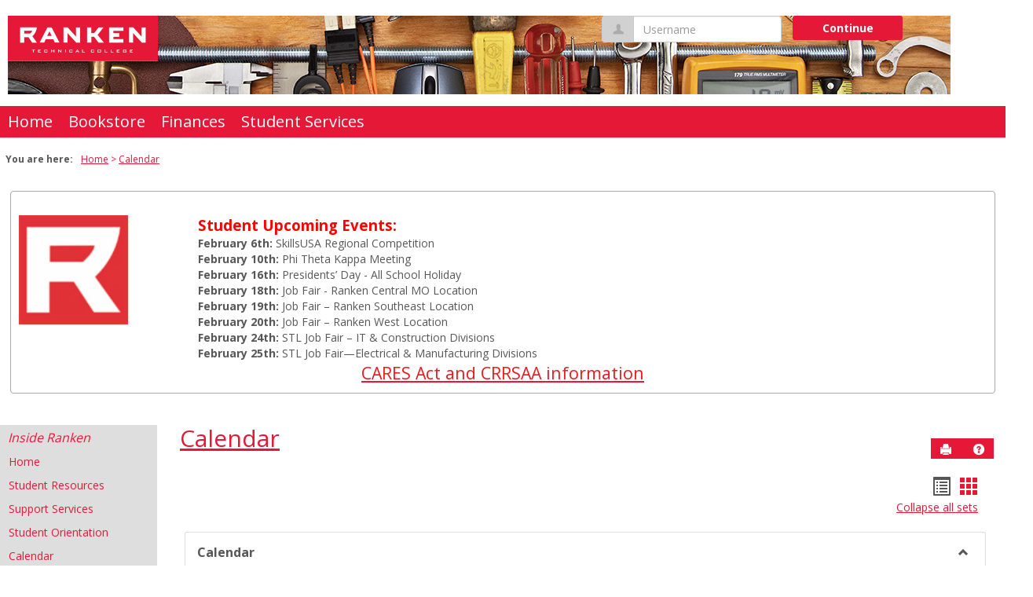

--- FILE ---
content_type: text/html; charset=utf-8
request_url: https://insideranken.org/ICS/Calendar.jnz?pvt_10e265ba-3c89-4499-888a-c30b81438368=Card
body_size: 14090
content:


<!DOCTYPE html>
<html lang="en">

<head><meta http-equiv="X-UA-Compatible" content="IE=EDGE" /><meta http-equiv="Content-Type" content="text/html; charset=UTF-8" /><meta name="viewport" content="width=device-width, initial-scale=1.0, maximum-scale=5.0" /><title>
	Calendar - Main View | Calendar | Inside Ranken
</title><base href="https://insideranken.org/ICS/">
<script type="text/javascript">
    window.jenzabar = {};
    jenzabar.userSettings = {
        culture:    'en-US',
        language:   'en',
        dateFormat: 'm/d/yy'
    };
    window.userSettings = jenzabar.userSettings;

    jenzabar.jicsVersion = {
        text: {
	        version: '?v=' + '2023.2 Patch_5'
        }
    }
    jenzabar.siteSettings = {
        textEditorSettings: {
            customAudioMinutesLimit: 5,
            customVideoMinutesLimit: 5
        },
        text: {
            more: 'More'
        }
    };
</script>

<!-- BEGIN Html Head Elements -->
<script type="text/javascript" src="//cdnjs.cloudflare.com/ajax/libs/jquery/3.6.4/jquery.min.js"></script>
<script type="text/javascript" src="//cdnjs.cloudflare.com/ajax/libs/handlebars.js/4.7.7/handlebars.min.js"></script>
<script src="//stackpath.bootstrapcdn.com/bootstrap/3.4.1/js/bootstrap.min.js" integrity="sha384-aJ21OjlMXNL5UyIl/XNwTMqvzeRMZH2w8c5cRVpzpU8Y5bApTppSuUkhZXN0VxHd" crossorigin="anonymous"></script>
<script type="text/javascript" src="//cdnjs.cloudflare.com/ajax/libs/jqueryui/1.13.2/jquery-ui.min.js"></script>
<script type="text/javascript" src="//cdnjs.cloudflare.com/ajax/libs/Chart.js/2.7.2/Chart.bundle.min.js"></script>
  <script type="text/javascript" src="//cdn.jsdelivr.net/npm/chartjs-plugin-datalabels@0.3.0"></script>
<link rel="stylesheet" type="text/css" href="/ICS/UI/Common/Styles/jQuery/jquery-ui.custom.css" />
<link href="//fonts.googleapis.com/css?family=Open+Sans:400,600,700" rel="stylesheet" type="text/css">
<link href="//netdna.bootstrapcdn.com/font-awesome/4.1.0/css/font-awesome.min.css" rel="stylesheet" type="text/css">
<link rel="stylesheet" href="//stackpath.bootstrapcdn.com/bootstrap/3.4.1/css/bootstrap.min.css" integrity="sha384-HSMxcRTRxnN+Bdg0JdbxYKrThecOKuH5zCYotlSAcp1+c8xmyTe9GYg1l9a69psu" crossorigin="anonymous">
<script type="text/javascript" src="portlets/cus/ics/BCProxyLogin/Scripts/ProxyLogin.js"></script>
			<link type="text/css" rel="stylesheet" href="portlets/cus/ics/BCProxyLogin/Styles/ProxyLoginStyles.css" />
<script type="text/javascript" src="/ICS/UI/Common/Scripts/tinymce/plugins/moxiemanager/js/moxman.loader.min.js?v=2023.2 Patch_5"></script>
<script type="text/javascript" src="//cdnjs.cloudflare.com/ajax/libs/packery/2.1.2/packery.pkgd.min.js?v=2023.2 Patch_5"></script>
<script type="text/javascript" src="/ICS/UI/Common/Scripts/Plugins/packery.jics.js?v=2023.2 Patch_5"></script>
<script type="text/javascript" src="/ICS/UI/Common/Scripts/Plugins/imagesloaded.jics.js?v=2023.2 Patch_5"></script>
<script type="text/javascript" src="/ICS/UI/Common/Scripts/CardLayout.js?v=2023.2 Patch_5"></script>
<!-- END Html Head Elements -->

<link href="/ICS/UI/Common/Styles/css/site-bundle.css?v=rr2wyykcWrJjEtjMwW9G5Y6ODju4hRSFkNWtrohO5Ag1" rel="stylesheet"/>


<link href="/ICS/Portlets/ICS/HandoutPortlet/Handouts.css" type="text/css" rel="stylesheet" />

<link rel="stylesheet" type="text/css" media="print" href="/ICS/UI/Common/Styles/print.css" />

<script src="/ICS/UI/Common/Scripts/site-bundle.js?v=pIP_zynZ4CkiB5-ayGDE2Xek3gUfLpXefud64rJ3x_Q1"></script>


<!-- BEGIN Html Head Elements After JICS JS Framework -->
<script type="text/javascript" src="/ICS/UI/Common/Scripts/LayoutManager.js?v=2023.2 Patch_5"></script>
<link rel="stylesheet" type="text/css" href="//cdnjs.cloudflare.com/ajax/libs/jquery-footable/3.1.6/footable.bootstrap.min.css?v=2023.2 Patch_5">
<script type="text/javascript" src="//cdnjs.cloudflare.com/ajax/libs/jquery-footable/3.1.6/footable.min.js?v=2023.2 Patch_5"></script>
<script type="text/javascript" src="/ICS/UI/Common/Scripts/FootableAccessibilityExtensions.js?v=2023.2 Patch_5"></script>
<!-- END Html Head Elements After JICS JS Framework -->


<!--[if IE]>
<style type="text/css" media="all">@import url( UI/Common/Styles/IEOnly.css );</style>
<script type="text/javascript" language="JavaScript" src="UI/Common/Scripts/IEOnly.js"></SCRIPT>
<![endif]-->
<script type="text/javascript">
    window.Portal =
    {
        url: 'https://insideranken.org/ICS/',
        uid: null,
    };
</script>


<script type="text/javascript">
    jQuery(function () {
        jenzabar.framework.timeoutWarning.create(true);
    });
</script><link rel="stylesheet" type="text/css" href="/ICS/UI/Themes/Atlantica/style.css?v=1&u=01%2f28%2f2026+12%3a40%3a23" />
<script type="text/javascript" src="/ICS/UI/Themes/Atlantica/js/javascript.js?v=1"></script>

<style id="customCssImport_custom" type="text/css" media="all">
	@import url( /ICS/StaticPages/GetFile.aspx?target=be7884da-8f42-4016-b362-9c70b7f95a83);
</style>
<link rel="Shortcut Icon" href="favicon.ico" type="image/x-icon">
<style id="customHead_custom" type="text/css" media="all">
	@import url( /ICS/ClientConfig/HtmlContent/custom-bundle.css?v=);
</style>
</head>
<body onload="doLoad();" >
	<div id="siteWrapper" class="custom-grid">
		<form name="MAINFORM" method="post" action="/ICS/Calendar.jnz?pvt_10e265ba-3c89-4499-888a-c30b81438368=Card" id="MAINFORM" enctype="multipart/form-data" autocomplete="off">
<div class="aspNetHidden">
<input type="hidden" name="_scriptManager_HiddenField" id="_scriptManager_HiddenField" value="" />
<input type="hidden" name="__EVENTTARGET" id="__EVENTTARGET" value="" />
<input type="hidden" name="__EVENTARGUMENT" id="__EVENTARGUMENT" value="" />
<input type="hidden" name="__VIEWSTATE" id="__VIEWSTATE" value="zpFVaDgljTOdFpvwB0ej003d9s6h5tVdq6XD2X78D019eJpt/zvncFt/0gXa9R5xBmShMjH3llVsUp0bGJZr7xoT17ZC5bsKj0xc/GLlgwNEptlxIpWVkbzuxk2lMdZFt+RgJzR9aVXC/TVENvZlflEiWPs/vI3a2yypcFjHa/QbxZpblIwicpLVFP1GbQdc9MLwwq0NEgYkgcElFLqalO/fFQC93Xxr7nEByUOrAU5zGEml+laYpYD24M4b6KUh74Ioequ7hLSoqU6m7ccQlQtpNcxA2728g/apyE7CLmRsgoUiqfwZe8DUs5pxkRv3NcvCiXBGrI4oluvmR692e2Osy07SmlA6DvOQ9niKq3drSLYKbWPIluKisMf3kECVYNWUWv2wV8abL8qXax6d4oh4aes6E5SNdomTCvv3WT8StatwA6+bFgJRENNCT7m8W/c1og8ewz7mqLA2UB3mqbscXeSLYUr6ALSZxsOjcBQUuvcGsdsTKdVI9nju9e+Td38nrn50G5MG7/bkgSLP1NfzBschGFdhNoiNF72nR1uv2xT4kZhSC5898IIVwUMg8DCulsZ7A18XkV36W7/SYHULH1cbAshClRmaxe0qtu1XwntEwvE/RbYh32g8I0mQMVIvS2w+teN0WpQfqLACPX0FoQAVo11hv57I6Rll7ldO16v6ciZS1araUDFdUeoxZ5HaroiWERdzhI6iQcgbqgivPWaMhGiiCMAxA6OTQ2WU3MPis/OwOT6FxXnWOQLtQM6PAr9rtUMCNgYocRpwdHBm8HMA3d3o4Vc4KL+aJJHDcodvGJJJ2C5X4pGp1HHPU3CQd3lS9V5yRzVzvZmDgIvM+R+GgbytuYTpGqK71h/ucMiSdrRsdCHS+XwZJOzioSG1G/IpWRSJQx8DrN4W0t2evkOGmdESrXDmKi56XcoELINsqvrx7lPvR4Xe2vzQDhqLmt2IVYrYuRklS7qm3lqqkXCKFgNwVagku43ezn0QblC1XwVN4Dsv3RYu7FICZf1mnmom8/qPE8UBDM2a+VtOk3SXSslBMHCIhXFqH4d2ZrTYYalxV9qBPa4sw9g0AvygIs0AMx5dN9KO/[base64]/tW28gWcV/Qg12tGjDCKmqlWNQoHyBZl+GLyixHR2tZFPhhUl3q3yRTGl1+e2sYlYYRKeCi1u/epgtCVbPKcyEDPcyD75Ln4ZpCdvc6xKr17TwVZG5l7S28K1EaYFglyLGvQX7DiD4E6yGPi5ZBQFegevqLg2XFqw7GqYicnJejVbdJIdZvnIe74ZXRziOGTUSlKZYp+O7Q82TsznmcVY8AIdyufo5YmkXBETaa96zIvD+FjC5tU0QVSLlZuD/pmZR3ND6h/EwIhhDUu7DzUqx6XQvNv40CbO2PxNexg7s3jPSztG9TzhPIOvz2QeAWoaxoILZcNw6mhMhXc0thFIKm1zcWN9xctaEh1dt7jL8Z9YSUeTDNaGSDP/b9wP/e/d7OPO5PRkQNyNDXQTkSPk6j+Agvu1D0Am+ihF7sImH+Vkc/sGwn5fTrl9itaKne48M8IgcYi0gee+qeDGDtKMFlsUiJVgFWuikRM8xY+3wW/NLhQ6Zt9qk144hZlCNA82usMAmlkP9ViwhVyVwXdQyZFl//DFjF5u817PLLnW7Bi5yDnEOOuPDI70kMS0yQtkgF5LmFUvAJYWTM/guRzJrJBMIb8PvdydEmjt8W0t6X5mDgDJ1VnJKTyHKpReBhj99I2hiNKyU/anfJ4PDkWWIuDiG0UIiPKeXtvYpEw20pkBRBeFrnaNrxqVlM2IIogwUpK6mTAbftHJu64cjh7Hrhi8CAcAuCL2gih8PyO3IPNstrNdOLaXSFLScS9nhCG8KKX9OvdqMvKSOhrW1BhDXyFr5QE36FqQyPPG4Kr1SO1m95GILarDIK+J/OsK607LUf3WdxggzIXnZWW3nvbkw3Ro+Ykv3f1CYeW+9Tj1lLEqhygRUOyytw94pLIT/dRPGJwD3hxG1PWq2nYX7O/9GWzVEzzYenzwHijzm1U6Z6IQ/rC3ud8XzEqJx8qL/zckyPZueeAfq+qhhR9AI2X9I2+n5QPjBs9SIm8Syri0vkH2y4FoOqY/[base64]/+HwZCM9N0iqSDwpoYbDmq4BZeOlZs10MWbuv6Fo2DJ/Y9NTaYJSuEUcIBzuKO+NvAdSzN5Cm1+AqjriOXFVSr4ZGBmvbiEztwju3lVK/ebyYz0iKtMJmwRYLufzQx7ewP3G4AdET0zZM+cqs1DRwc+AbtdRIxhbJVtKYzPO1zdzKM/+cIQIz3mhs5W6oHIDaIKfQeRm0MeGK7esEOU9yX3ARfx4miZhzz+ReV4OUu8tYUGgzLbYgsM6Uvk2pHWeHPD59Z8YqakI0L8MFaweg2p/CSK80IiKCw+TJO+kmUrJ5ROjQvGHJC1fX2GKB3OJPRTMjRARuyADiVw1T3PBA8/UwxB56ouT3Fx0A7nF39FuSjX+TWMdCc6GAwHFxBE5HqyoNVPjvl+aEkfXe9vgxUg6CxA0bBRi3syLsGygTeILuC1o10HwMJePYiZDfHeC1aFb7+oSkFlrWW0tJlVLMUGiVXaBctL0Au7giYzCjUICbvmYLGgMTycruPJFI358hTjCCQ/NQIk5A7Epch9v0OG6IyPZAbcDErzKRybUyC5pbx+lo3KbchikdFtOxjQ/40AxB1/TXKZNecNMDtjc/Eb1W7B5GAP7vYO7YkeTV7NIkEgqopZsfAPI6fVVKpoIJjbFkK3HxnzT8enZv01uwXsvnULOUseleJCMHOv6/nZL5k2AZam7YMeqsk2HJkFrdazn4oNjG5p3AM39muY3Sm064gnJ0MHjGMDJd16PXdjSZD+f6jVDmyehmZTFwFnextaalo076v+LFF/HaeZpgH7LUubOY4P4sU9zJoHVITFQq6hU+wO/B0JQvOIoh+MVYQAtv4R0w8yq34vB1Xm/3iE7e/tSe7ltoQ1VVc1WrZajnj7rP5gpBAX2e8bFOyd011XUsw4YY2nmtiGeHBIwyhx09lCcSqYpSbJjDT1WS3+drgPXswi/3e9P+VJodnaB+WbHfuhA9UjvbHA4s8srg4wgkeYXEHds61+Mqywvd0qoYPbOx2WWlQTQ/welcOxvrzlJM/p34KBhoNC9RokphitNUbn+S49XmW7DX/M31MRH6zJtZk+wuAJ/Y/qRJbpHBnnKqexmqiza8LHQ3uJMSsKd43esye9eqKyLODO8XWhqOALL4xF70yY/l77p/Ui+anMXjqYfrkxlNMFgsI4O+eElT4ITZtKz//VZvuF3Ihu1ulUGcvDPKzo67rCDXz+rgVzSU2pOUOa0VJY7UYAQOZDXZ+6uu/qGs8MvCxv0AlXo6T+a8NOMX8q7attAXfiqnMT0BIpR+Ie36ZYJ6bmHMuR30Ov+fIRCZtOx6IHTaR4omCE7COFZ4BuuZu87/jHrZqYolOiKK47r5FJ4VZnUvM/qEvv0jh7GQuP6lQkmb5zbrHSAsAqDeF4jWhCSriUgKrbi5tGFxEERfjT+Yzz7YSmEGc0lCPi1zZsgB0+5mGFWm6Bl+aUiU0e4bBkLMABqZuBYVnif1/+xO5RebfgGX1uXbHBxLRImnfaTyJ3gNSUXc8DyXmoB3D5DlBSK75ycZYICJPOjcd4fT9PplYv7DhOG0JOvdfJ41TQA7cT9Gv+ZfGwQKbMuvqHJsfXUgxe7nUatUtuNfi+bgiWO1aZIxzWG1/jUvSzKIlZlUO5Yk7tCa9egodlvr1FxTWEpC4vkct4H0/SV8Inf8ZAsuzgHXrXU5935fmaOaUz6xPHIxlmKwsHTHPrgsR/2F4P5cgSRUyLRp6P6xxQ7rW14NYJFivUX1ekOMH7CG33By+cCvdqxzGI4lEgzR4vKSSfJH2AxVhCOyONWzrI89H4UR09ObxPDMuZxKosbOBTh7OOlujA+MYFqn0RiiIeyR1DLaALUxEk1mTvCszdQuzxrAoyNuNPYPdKzvm2GZJ2ykSLZM3mX/5qs4256xF8vF54MH8ORvydtqClbopq0J1/mEClmZxkY7fuCfwGhtekHTaZAVspotZyosMDvD06ObAuNyZhu8G2bcU6pJG8Xysovq6mKutiYnmW/3KoXljEGA+vI/bAXmSvtSjZTMgoFm539KZpZQe8MDgPf6CkZorLop9nAS4s+Sh5/4+rLI90fEnKPboQsQ/S2Zhath0Mnuj4LTMIGRoLyQblP0C0t3Juc+dgaMd1IgnMw+7dUAzd6fcjPXSvdcA8ad2t45cstd1ELTIGaeKBj2u3gq+mx36kE7Zq8KYOMhYU3qaaTPmWvYJrDCEdrmOTSOju6yxmANFl+z41TNNUf4UQo8JKlaQbQdg4/9bQJA8sOUiK3VhfAAzeRjGntMjQjbOAtmI2qYH1bdFXEM+0q+a3xPLgW38l+kBYjZOj792pLSD1v6xPG1ADKErLGUZ8hdZf4tnNpzuFOHkclQ8VfX2Oz79rHffdyY0UTPtPok/gAF6p3Nl86sK1Vupma75tuBCDlyb2jaC7vrn56VIAoT3uvcgijYvyCNzZFe282VCRf8St9a1NqDO9CR8mjgJoklLuFd4WThTpqiXROVz/FIX8yhYrMrSjaIDBB6s75r0FumMVHYEbbzmfMiJ6iZamhzVOd1/i16BqXAKV1JVyLMT9C3G7k7D8+REuA0Xp8VOyyiZ0QYi/e/TqsZg8bWi3yYJmpBLWXnb2BLc8q9cy55AJlE0iqAjaxzgyyYUe2mNykw5swR6/r7Uj0dLDrBkZOjY45/hhGS0VCVbAIKDbWekvJlsVg+oZfum6Q17O6rkK4kWoSg739WNXk2aRDG3G3pPhzK5nNQ9BK6xv9xb6pfOHcFVg+h5ZNBVU2WNKTRwzkzE31BPnlQ/bVrxmQK3wUQC4/lDnknMlSl/gnKijwV279NhU0y4IP6iBukbGSCuSntfcGpf6h/XwWeaGRYE3W7ReR9RBeWJdsNwn+9B6aDHd27/bZiD3KVuwlKJtbghVnUC7hgMEhS4PYJKa/oipALPRNypXyQMlx/okEoSkUKm8QBzBU39c5dMUhana9jwPYn7fZXw9qv6BTM/2TBVAMzHzYwwv75L3SkQTwJAVs6nwEOe8GCHIiE2BAn3kdGc5XGJY+03Gro9O9pM7fqzHYA2tTqVgC/XLvpWd1u9we3H/AZD1Ug36u1LjmkLRWtoyiIRoshCC0L5s7LMQza9RyR7mlN7VWa7b+a6aCq1MSzAMZxa58ErnuMJwWzEzw+Ml/q8cDnU36AZjHlubT2uqgfOTq+unvgaCWcifQN1YfGCYzXHQnRryJA2GbZjfaZTVKWyGzMY8XbLa6BaHkowAcSP3KMB8V4nVNVYP0UpBworPzShBeurdz7bmdPlWy+okSWDuDl6Wt9FR0P/GYLvanxkKIrdt0iUPlljIn4uuEF3yJlIcZPaIt3sk52jSmWy/C7VnJcQDrIqlHhUKllR5/dae+iqRCnzbmH9NLwx8TCQ+HEj+1bJsQT27epaS3hDs/gF1+uryHDI2Brz8u6dvcDLA2l0/yKitGQ5HcdwncyNfpkqvrGz2t4i5dClf/05BMqGS4x+Xj+YSqfzCUQ8ZV5+l30QyrGHrH+m8l3hyi2lcmoX6+pGoST+S3vZBD7xFUj5vazDsuZ5fmo++AXvKAwF0sN+uo3sJ/XvMuEBAWiBrY/OSJhoKGhTnxC6SJTpramCGqiLGMpmb7+XzxUwYMDFVp4yz6WoAJ29+ZOpN4ydX0WlJqyNBNExBkJoO0dsgtF5j6NjFo3MPOKmoIyaRKUJIN4tEba1ff6kpkahh5CttRnTtHaPD5NFD3pmukN+UXMJhwvo/jlVvHF6zU31OcL07cD1rQEqNuUtb2gMGkmUy8jhNe8DHzthLZVs1HIEF+ewSF8xPTbfBw+y+cUiokuWUAD9fg7VufpWh6MbgAbIq5y5OU3maWnwoApH4L5gTZiO4EOs/gs1Ytvv9MdzVvdV3G7Wf4Gk8VeUdkhooCe1BhllWr6WM/PgXEgQa+8pGFHI7p1LPbx+LAcdR85/lzoGmivsQOaLXHDHsbLLkVrdtN1OGYI7lgSjUCnoCzcERZeChgUiaRYEXdYmTmJ+xt+Tg19DgKA4fEWaP/4iatpUGiye5wge5uYKNjDXWxe1AtYoRLGPF/XutcY6TQak1sRLNwCz+UUwLGl9GVrA3jflhJBjLrw9+n79XEL2wNUkLIpIT/1JYMO7SEvgmtQlr+mziq58Z1yaxFXbYmNJOcaoL/5vh+J6VtMgWsn9wng0qonTjMBV8E/bLPeEdwsqcAoIe4cJ/+UNhzm3xT1FnaJGsUS6k1x/7cIy8qRwvwFX2QzU8WHWhHbfBWHmfoaqJJQ25+JWUpZQ8/DYjdRvPlnFcs1Ivt/i1aThjehPIAw+L7ZwvTMEuA/Sxdh6Vg09bfHC6NQrvK69nwvreqRdCeBCtZDhpJ16HEMIPhdNgW05jb5dA56/Oz5pXWSvyjJf1dYUrUma70GwEaYIB2veYfG+hBTpeQIkI1yIASrIQ7SlWYh292JN1l8oQPln6mMci2DokOqpAaXyoamuKVxhTUevJuir7QkH6TNolMDuGztBbY4ULRgs77/SEa523wCvMLe5eLw+R5Zpy/zjQ3K5vYGYBVP/OUHFAP3wDZQJqe55bUdorx1Lfi1joFq6iPEBTbosJn3kAmbpjg5QoLk9iP9coeBX4BHT/V9EfG4Rj6iAEpF7kSYJEYWmsxaXyO4zzxt4=" />
</div>

<script type="text/javascript">
//<![CDATA[
var theForm = document.forms['MAINFORM'];
if (!theForm) {
    theForm = document.MAINFORM;
}
function __doPostBack(eventTarget, eventArgument) {
    if (!theForm.onsubmit || (theForm.onsubmit() != false)) {
        theForm.__EVENTTARGET.value = eventTarget;
        theForm.__EVENTARGUMENT.value = eventArgument;
        theForm.submit();
    }
}
//]]>
</script>


<script src="/ICS/WebResource.axd?d=pynGkmcFUV13He1Qd6_TZInsoqmdbx7km_2AIIYy7F52RSMpNC8OvbZBpWMqRAhaaO7Dh6hh5DfqQjpz-b-zBg2&amp;t=638901356248157332" type="text/javascript"></script>


<script type="text/javascript">
//<![CDATA[
$(function() {jenzabar.framework.login.initializeForPossibleRedirect({continueButton: $('#siteNavBar_welcomeBackBarLoggedOut_JicsLoginRedirectContinue'),userNameSection: $('.init-user-username-section'),standardLoginFields: $('.init-user-password-section, .forgot-password-link, .init-user-login-btn'),userNameField: $('#userName'),passwordField: $('#password'),userLoginSection: $('#user-login-section'),simpleLoginButton: $('#jics-login-redirect-simple-button'),showStandardFieldsSection: $('#jics-login-show-standard-fields-section'),showStandardFieldsButton: $('#jics-login-show-standard-fields-button'),simpleLogin: $('.js-simple-login') },{"pleaseWaitForRedirect":"Please wait...","redirectModalTitle":"Login","checkingUserNameAccessibility":"Please wait for the login process to continue.","errorOccurred":"An unexpected error occurred during login. Try again, or contact an administrator for assistance."},null);});(function( pi, $) {pi.PageID = '';pi.DisplayName = '';pi.PageURL = '';pi.IsCustomizing ='';pi.IsShowingPortlet = '';}(window.PageInfo = window.PageInfo || {}, PageInfo));try {window.PageInfo.PageID = '60fa8a08-375a-41ab-a1cc-5d520c478064';window.PageInfo.DisplayName = 'Calendar';window.PageInfo.PageURL = '/ICS/Calendar.jnz';window.PageInfo.IsCustomizing ='False';window.PageInfo.IsShowingPortlet = 'False';window.PageInfo.IsReadOnly = 'False';}catch(ex){ console.error(ex);}//]]>
</script>

<script src="/ICS/ScriptResource.axd?d=x6wALODbMJK5e0eRC_p1Lenij1D0zlDzaBk6tq4_D5sdYE-fIVE49X64vMrWKm44slJAwaAm2D_Weq0OFmh8hhbHnvEp_BKiY2kWMNkldYK8P5Eq353w5GUQCLEOaKnv0&amp;t=245582f9" type="text/javascript"></script>
<script src="/ICS/ScriptResource.axd?d=P5lTttoqSeZXoYRLQMIScN0Idq9YcM8wshZM6q2NpfpDyEatbLcVc2rDOGA_7QnxaqC9SHKXJUNxA4QEJUdiWEUDib7Lf8MLJNXfuW9lZfmvw9HDB-gRjbGgrohEPHDS0&amp;t=245582f9" type="text/javascript"></script>
<div class="aspNetHidden">

	<input type="hidden" name="__VIEWSTATEGENERATOR" id="__VIEWSTATEGENERATOR" value="38ABEAAB" />
</div>
			<script type="text/javascript">
//<![CDATA[
Sys.WebForms.PageRequestManager._initialize('_scriptManager', 'MAINFORM', [], [], [], 90, '');
//]]>
</script>

			<input name="___BrowserRefresh" type="hidden" id="___BrowserRefresh" value="c676fa9e-3922-456e-9f2f-c2620ab3d41b" />
			
			<header>
				<a href="#content" class="skip-navigation sr-only-focusable">Skip to content</a>
				

<div class="site-header-container">
	<div class="mobile-fixed-container"></div>
	<div id="sitemasthead">
		<div>
			
				<button id="main-nav-btn" class="btn btn-no-bg-hover-color-content-one glyphicons glyphicons-menu-hamburger main-nav-btn" type="button" data-toggle="collapse" data-target="#hamburger-menu-section" aria-expanded="false" aria-controls="hamburger-menu-section"><span class="sr-only">main navigation</span></button>
				<h1 id="logo-heading">
<a class="site-logo-link" href=".">
	<img class="site-logo" src="/ICS/icsfs/logo.png?target=cf3a296a-657f-4ced-aeb5-60d8e812a70c" alt="logo"/>
</a>
</h1>
<div id="welcomeBackBar" class="main-nav-submenu-container">
	<div id="siteNavBar_welcomeBackBarLoggedOut_welcomeBackBarLoggedOut">
		<button id="siteNavBar_welcomeBackBarLoggedOut_loginToggle" class="btn login-btn" type="button" data-toggle="collapse" data-target="#user-login-section" aria-expanded="false" aria-controls="user-login-section"><span>Login</span></button>
		<div id="user-login-section" aria-label="Login" class="collapse user-login form-inline">
			<div class="input-group init-user-username-section">
				<span class="input-group-addon glyphicons glyphicons-user"></span>
				<label id="siteNavBar_welcomeBackBarLoggedOut_UserNameLabel" for="userName" class="sr-only">Username</label>
				<input type="text" name="userName" id="userName" placeholder="Username" class="form-control user-name" autocomplete="username" value="" />
			</div>
			<div class="input-group init-user-password-section">
				<span class="input-group-addon glyphicons glyphicons-asterisk"></span>
				<label id="siteNavBar_welcomeBackBarLoggedOut_PasswordLabel" for="password" class="sr-only">Password</label>
				<input type="password" name="password" id="password" placeholder="Password" class="form-control user-password" autocomplete="off" />
			</div>
			<input type="submit" name="siteNavBar$welcomeBackBarLoggedOut$ButtonLogin" value="Login" id="siteNavBar_welcomeBackBarLoggedOut_ButtonLogin" class="btn btn-sm btn-block btn-primary init-user-login-btn" />
			<button id="siteNavBar_welcomeBackBarLoggedOut_JicsLoginRedirectContinue" type="button" class="btn btn-sm btn-block btn-primary init-user-login-continue-btn">Continue</button>
			<div id="siteNavBar_welcomeBackBarLoggedOut_JicsSimpleLogin" class="js-simple-login">
				
			</div>
			
			
		</div>
	</div>
</div>
<iframe id="siteNavBar_welcomeBackBarLoggedOut_AutoLoginFrame" style="display:none" width="1" height="1"></iframe>
<script>
	$(function () {
		$('#top-nav-bar').attr("aria-label", "Site tabs");
	});
</script>
<nav id="top-nav-bar" class="top-nav-bar navbar navbar-default navbar-fixed-top">
	<div class="nav-container">
		<div id="header-tabs" class="link-scroll horizontal-slide">
			<div class="collapse h-menu" id="hamburger-menu-section">
				
						<ul id="main-nav" class="nav navbar-nav no-margin">
					
						<li class="tabs tab_Home firstTab selected">
							<a href="/ICS/">
								Home
							</a>
						</li>
					
						<li class="tabs tab_Bookstore">
							<a href="/ICS/Bookstore/">
								Bookstore
							</a>
						</li>
					
						<li class="tabs tab_Finances">
							<a href="/ICS/Finances/">
								Finances
							</a>
						</li>
					
						<li class="tabs tab_Student_Services lastTab">
							<a href="/ICS/Student_Services/">
								Student Services
							</a>
						</li>
					
						</ul>
					
			</div>
		</div>
	</div>
</nav>

		</div>
	</div>
</div>

			</header>
			
<div id="mainCrumbs" class="main-crumbs" role="navigation" aria-label="Site breadcrumb">
	<span class="breadcrumbs-title text-bold">You are here:</span>
	<span class="crumbs">
		<ul id="youAreHere" class="breadcrumbs-container">
			 <li><a href="/ICS/">Home</a></li>  <li><a href="/ICS/Calendar.jnz">Calendar</a></li> 
			
		</ul>
	</span>
</div>

			
			<div id="TargetedMessage" class="targeted-message default-border-alternate-one color-background-one" role="region"><div class="wysiwygtext"><p> </p>
<table style="width: 104.789%; height: 10px;">
<tbody>
<tr style="height: 10px;">
<td style="width: 17.6346%; height: 10px;" valign="top"><img src="/ICS/icsfs/mm/rankenrforstudentevents.png?target=480dbcc8-e885-4e19-a17b-21b7188537ac" alt="" width="139" height="139"></td>
<td style="width: 74.5056%; height: 10px;" valign="top">
<p style="text-align: left;"><span style="color: #000000;"><span style="font-family: verdana, geneva, sans-serif; font-size: 10.5pt;"><span style="font-family: verdana, geneva, sans-serif; font-size: 10.5pt;"><strong><span style="font-size: 14.0pt; font-family: 'Open Sans', sans-serif; color: red;">Student Upcoming Events:</span></strong></span></span></span></p>
<p><strong>February 6th:</strong> SkillsUSA Regional Competition</p>
<p><strong>February 10th:</strong> Phi Theta Kappa Meeting</p>
<p><strong>February 16th:</strong> Presidents’ Day - All School Holiday</p>
<p><strong>February 18th:</strong> Job Fair - Ranken Central MO Location</p>
<p><strong>February 19th:</strong> Job Fair – Ranken Southeast Location</p>
<p><strong>February 20th:</strong> Job Fair – Ranken West Location</p>
<p><strong>February 24th:</strong> STL Job Fair – IT & Construction Divisions</p>
<p><strong>February 25th:</strong> STL Job Fair—Electrical & Manufacturing Divisions</p>
</td>
<td style="width: 5.81938%;" valign="top">
<p style="text-align: left;"><br><strong><br><br></strong></p>
</td>
<td style="width: 1.93979%; height: 10px;" valign="top">
<p><strong><span style="color: #000000;"><span style="font-family: verdana, geneva, sans-serif; font-size: 10.5pt;"><span style="font-size: 10pt;"> </span></span></span></strong></p>
</td>
</tr>
</tbody>
</table>
<p style="text-align: center;"><span style="font-size: 16pt;"><a href="https://ranken.edu/cares-act/"><span style="color: #ed171f;">CARES Act and CRRSAA information</span></a></span></p>
<!--<p style="text-align: center;"><a href="#MFAnotice"><img src="/ICS/icsfs/mm/importantannouncement.png?target=3fc6d175-4384-470a-ac82-1d6ea01f0627" alt="" width="588" height="183" /></a></p>--></div></div>
			<div id="mainLayout" class="main-layout">
				<div class="container-fluid">
					<div class="row">
						
						<nav aria-label="Site pages">
							<div id="sideBar" aria-label="Sidebar links" class="col-md-2 mobile-padding-horizontal-none sidebar">
								<div id="sidebar-slide-menu-container" class="slide-menu-right">
									
									<div id="thisContext" class="side-section"><span class="sidebar-link-title"><a href="/ICS/"  accesskey="">Inside Ranken</a></span><div class="navbar navbar-default"><ul id="contextPages" class="nav nav-pills nav-stacked"><li class="slide-menu-toggle-btns-wrapper"><ul id="slide-menu-toggle-btns" class="nav nav-pills nav-stacked slide-menu-toggle-btns"><li class="active"><a id="menu-links-tab" data-toggle="tab" href="#menu-links" aria-expanded="true" aria-controls="menu-links">Menu</a></li><li><a id="quick-links-tab" data-toggle="tab" href="#quick-links" aria-expanded="false" aria-controls="quick-links">Quick Links</a></li></ul></li><li id="menu-links" class="menu-links tab-pane fade in active"><ul id="this-context-pages" class="nav nav-pills nav-stacked" aria-label="Page menu "><li><a href="/ICS/Portal_Homepage.jnz" >Home</a></li><li><a href="/ICS/Student_Resources.jnz" >Student Resources </a></li><li><a href="/ICS/Support_Services.jnz" >Support Services </a></li><li><a href="/ICS/Student_Orientation.jnz" >Student Orientation</a></li><li class="current-page"><a href="/ICS/Calendar.jnz" >Calendar</a></li><li><a href="/ICS/Title_IX.jnz" >Title IX</a></li></ul></li></ul></div></div>
									
									
									<div class="sideBarFoot containerFoot"></div>
								</div>
								<button id="sidebar-slide-menu-button" class="slide-menu-btn mobile-hide nsn is-closed" type="button" aria-expanded="false">
									<span class="sidebar-slide-btn-icon glyphicons glyphicons-chevron-right">
										<span class="sr-only">Sidebar</span>
									</span>
								</button>
							</div>
						</nav>
						
						<div id="portlets" role="main" class="col-md-10 mobile-padding-horizontal-none">
							
							<div id="PageBar_pageTitle" class="page-title page-title-bar">
    <h2><a href="/ICS/Calendar.jnz" id="contextName">Calendar</a></h2>
</div>
<div id="PageBar_pageTitleButtons" class="page-title-btn">
    
    
    <button id="PageBar_btnPrintView" class="btn btn-no-bg-hover-color-content-one glyphicons glyphicons-print" type="button" onclick="window.print(); return false;">
        <span class="sr-only">Send to Printer</span>
    </button>
    <a id="PageBar_helpButton" tabindex="0" class="btn btn-no-bg-hover-color-content-one glyphicons glyphicons-question-sign" role="button" title="Help" target="blank">
        <span class="sr-only">Help</span>
    </a>
</div>


							
							<span id="content" tabindex="-1"></span>
							<div id="portlet-grid" class="portlet-grid one_column"><div class="row"><div class="portlet-column col-md-12"><div id="pg0_HandoutPortlet" class="portlet singlePortlet pt_HandoutPortlet pi_Calendar" style="z-index:1;"><div class="sr-only"><h3><a href="/ICS/Calendar.jnz?portlet=Calendar" title="Go to main Calendar screen">Calendar</a></h3></div><div class="portlet-padding handouts">

<script language="javascript">
	jQuery(function ($) {
		jenzabar.framework.expandCollapseCardViewListView.wireUp({
			text: {
				collapseText: "Collapse all sets",
				expandText: "Expand all sets"
			},
			elements: {
				loader: $('#pg0_V_loader')
			}
		});
		jenzabar.framework.expandCollapseCardViewListView.activateLoader();
		$('#pg0_V_HandoutToggleAllButton').click(function(e) {
			e.preventDefault();
			jenzabar.framework.expandCollapseCardViewListView.toggleAllSets(this, 'pg0_V_HandoutsContainerDiv');
			return false;
		});
		if (false) {
			$('#pg0_V_HandoutToggleAllButton').click();
		}
		jenzabar.framework.expandCollapseCardViewListView.stopLoader();
		$('#pg0_V_CardListContainer').show();
	});
</script>

<div id="pg0_V_HandoutsContainerDiv" class="pSection">
    <div class="row">
        <div class="col-xs-6">
            
        </div>
        <div id="pg0_V_ViewSelectionIconsContainer" class="col-xs-6">
	       <div class="view-toggle-container float-right">
	            <a id="pg0_V_ListViewLink" class="view-icon" href="/ICS/Calendar.jnz?pvt_10e265ba-3c89-4499-888a-c30b81438368=List"><span id="pg0_V_ListViewIconDescription" class="sr-only">Handouts list view</span><span id="pg0_V_ListViewIcon" class="glyphicons glyphicons-list-alt body-text"></span></a>
	            <a id="pg0_V_CardLayoutLink" class="view-icon" href="/ICS/Calendar.jnz?pvt_10e265ba-3c89-4499-888a-c30b81438368=Card"><span id="pg0_V_CardViewIconDescription" class="sr-only">Handouts card view</span><span id="pg0_V_CardViewIcon" class="glyphicons glyphicons-show-thumbnails accent"></span></a>
	       </div>
        </div>
    </div>
    <div id="pg0_V_ViewSelectionCollapseLinkContainer" class="row">
		<div class="col-md-12">
			<button id="pg0_V_HandoutToggleAllButton" type="button" class="link-btn float-right collaps-sets-link" data-indicator="0" aria-expanded="true">Collapse all sets</button>
		</div>
    </div>
    <div class="row">
        <div class="col-xs-12 col-md-6">
            
        </div>
    </div>
	<div id="pg0_V_CardListContainer" class="collapse-sets-container-hide">
		<span id="pg0_V_loader"></span>
	    

<script>
    jQuery(function ($) {
        var cardLayoutControl = $('#' + 'pg0_V_CardLayoutControl_CardLayoutContainer');
        var saveButton = $('#' + 'pg0_V_CardLayoutControl_SaveButton');
        var topSaveButton = $('#pg0_V_CardLayoutControl_TopSaveButton');
        var config = {
            cardLayoutControl: cardLayoutControl,
            saveButton: saveButton,
            topSaveButton: topSaveButton
        };

        jenzabar.cardLayout.initialize(config);
    });
    
    function ToggleOnClick(element) {

        if ($(element).hasClass('collapsed')) {

            jenzabar.packery.trigger = function () {
                var element = $('.masonry');
                element.imagesLoaded(function () {
                    $(element).packery({
                        // options
                        itemSelector: '.card',
                        containment: '.card',
                        percentPosition: true,
                        gutter: 26
                    });
                });

                for (var i = 0; i < element.length; i++) {
                    var unique = 'masonry-' + (i + 1);
                    $(element[i]).addClass(unique);
                }
            };
            jenzabar.packery.load = $(function () {
                jenzabar.packery.trigger();
            });
        }
    };
</script>

<div id="pg0_V_CardLayoutControl_CardLayoutContainer" class="card-layout">
    

    
            <input name="pg0$V$CardLayoutControl$cardSetsRepeater$ctl00$SetSortOrderHiddenField" type="hidden" id="pg0_V_CardLayoutControl_cardSetsRepeater_ctl00_SetSortOrderHiddenField" class="card-set-order-hidden-field" />
            <div id="pg0_V_CardLayoutControl_cardSetsRepeater_ctl00_cardSet" class="card-set-wrapper">
                <div id="pg0_V_CardLayoutControl_cardSetsRepeater_ctl00_CardSetInfoSection" class="card-admin-btns">
                    <div id="pg0_V_CardLayoutControl_cardSetsRepeater_ctl00_ToggleSetContainer">
                        <button id='0400394d-3325-4b13-9253-fa261c357c0d' class="toggle-arrow" data-toggle="collapse" href='#set-0400394d-3325-4b13-9253-fa261c357c0d9a471c6f-a18d-45c4-9674-37c7a7210452' 
                            aria-expanded="true" aria-controls='set-0400394d-3325-4b13-9253-fa261c357c0d9a471c6f-a18d-45c4-9674-37c7a7210452' onkeypress="ToggleOnClick(this);" onclick="ToggleOnClick(this);">
                            <span class="glyphicons glyphicons-chevron-up toggle-set"></span>
                            <span class="sr-only">Toggle Calendar</span>
                        </button>
                    </div>
                    <input name="pg0$V$CardLayoutControl$cardSetsRepeater$ctl00$hiddenFieldForSet" type="hidden" id="pg0_V_CardLayoutControl_cardSetsRepeater_ctl00_hiddenFieldForSet" class="card-set-hidden-field" data-setid="0400394d-3325-4b13-9253-fa261c357c0d" />
                    <h4><span class="card-set-title">Calendar</span></h4>
                    
                    
                    
                    
                </div>
                
                <div id="set-0400394d-3325-4b13-9253-fa261c357c0d9a471c6f-a18d-45c4-9674-37c7a7210452" class="collapse in">
                    <div id="pg0_V_CardLayoutControl_cardSetsRepeater_ctl00_CollapsableDiv" class="masonry">
                        
                                <div id="pg0_V_CardLayoutControl_cardSetsRepeater_ctl00_cardsInSetRepeater_ctl00_cardInfo" class="card" data-card-id="4985c0d9-77d7-427d-a70c-73d1ac72aec8" data-set-id="0400394d-3325-4b13-9253-fa261c357c0d">
                                    <div class="row">
                                        <div id="pg0_V_CardLayoutControl_cardSetsRepeater_ctl00_cardsInSetRepeater_ctl00_TitleColumn" class="col-xs-10">
                                            <div class="row ">
                                                <div class="col-xs-12">
                                                    <a id="pg0_V_CardLayoutControl_cardSetsRepeater_ctl00_cardsInSetRepeater_ctl00_titleLink" class="title" href="/ICS/Portlets/ICS/Handoutportlet/viewhandler.ashx?handout_id=4985c0d9-77d7-427d-a70c-73d1ac72aec8" target="_blank">Fall 2025-2026</a>
                                                    
                                                </div>
                                            </div>
                                            <div class="row">
                                                <div class="col-xs-12">
                                                    
                                                </div>
                                            </div>
                                        </div>
                                        
                                        
                                    </div>
                                    <div id="pg0_V_CardLayoutControl_cardSetsRepeater_ctl00_cardsInSetRepeater_ctl00_descriptionRow" class="row">
                                        <div class="col-sm-12 card-description">
                                            
                                        </div>
                                    </div>
                                    
                                    <div id="pg0_V_CardLayoutControl_cardSetsRepeater_ctl00_cardsInSetRepeater_ctl00_InformationRow" class="row">
                                        <div class="col-sm-12">
                                            <span class="sub-info">(.pdf, 49K)</span>
                                        </div>
                                    </div>
                                    <div class="row card-action-row ">
                                        
                                        
                                        <div id="pg0_V_CardLayoutControl_cardSetsRepeater_ctl00_cardsInSetRepeater_ctl00_NonAdminButtonContainer" class="col-md-12 card-action ">
                                            

                                            <a id="pg0_V_CardLayoutControl_cardSetsRepeater_ctl00_cardsInSetRepeater_ctl00_NonAdminButtonLink" class="btn btn-block btn-sm btn-primary" CommandName="NonAdminButtonClick" CommandArgument="4985c0d9-77d7-427d-a70c-73d1ac72aec8" href="/ICS/Portlets/ICS/Handoutportlet/viewhandler.ashx?handout_id=4985c0d9-77d7-427d-a70c-73d1ac72aec8" target="_blank">Download
                                                <span class="sr-only">
                                                    Fall 2025-2026
                                                </span>
                                            </a>
                                        </div>
                                    </div>
                                </div>
                            
                                <div id="pg0_V_CardLayoutControl_cardSetsRepeater_ctl00_cardsInSetRepeater_ctl01_cardInfo" class="card" data-card-id="6bc4c3fa-34c5-43b4-a799-42c28bd4e516" data-set-id="0400394d-3325-4b13-9253-fa261c357c0d">
                                    <div class="row">
                                        <div id="pg0_V_CardLayoutControl_cardSetsRepeater_ctl00_cardsInSetRepeater_ctl01_TitleColumn" class="col-xs-10">
                                            <div class="row ">
                                                <div class="col-xs-12">
                                                    <a id="pg0_V_CardLayoutControl_cardSetsRepeater_ctl00_cardsInSetRepeater_ctl01_titleLink" class="title" href="/ICS/Portlets/ICS/Handoutportlet/viewhandler.ashx?handout_id=6bc4c3fa-34c5-43b4-a799-42c28bd4e516" target="_blank">Spring 2025-2026</a>
                                                    
                                                </div>
                                            </div>
                                            <div class="row">
                                                <div class="col-xs-12">
                                                    
                                                </div>
                                            </div>
                                        </div>
                                        
                                        
                                    </div>
                                    <div id="pg0_V_CardLayoutControl_cardSetsRepeater_ctl00_cardsInSetRepeater_ctl01_descriptionRow" class="row">
                                        <div class="col-sm-12 card-description">
                                            
                                        </div>
                                    </div>
                                    
                                    <div id="pg0_V_CardLayoutControl_cardSetsRepeater_ctl00_cardsInSetRepeater_ctl01_InformationRow" class="row">
                                        <div class="col-sm-12">
                                            <span class="sub-info">(.pdf, 53K)</span>
                                        </div>
                                    </div>
                                    <div class="row card-action-row ">
                                        
                                        
                                        <div id="pg0_V_CardLayoutControl_cardSetsRepeater_ctl00_cardsInSetRepeater_ctl01_NonAdminButtonContainer" class="col-md-12 card-action ">
                                            

                                            <a id="pg0_V_CardLayoutControl_cardSetsRepeater_ctl00_cardsInSetRepeater_ctl01_NonAdminButtonLink" class="btn btn-block btn-sm btn-primary" CommandName="NonAdminButtonClick" CommandArgument="6bc4c3fa-34c5-43b4-a799-42c28bd4e516" href="/ICS/Portlets/ICS/Handoutportlet/viewhandler.ashx?handout_id=6bc4c3fa-34c5-43b4-a799-42c28bd4e516" target="_blank">Download
                                                <span class="sr-only">
                                                    Spring 2025-2026
                                                </span>
                                            </a>
                                        </div>
                                    </div>
                                </div>
                            
                                <div id="pg0_V_CardLayoutControl_cardSetsRepeater_ctl00_cardsInSetRepeater_ctl02_cardInfo" class="card" data-card-id="549115c6-fd4b-4abf-8e94-7e3035dfdb5b" data-set-id="0400394d-3325-4b13-9253-fa261c357c0d">
                                    <div class="row">
                                        <div id="pg0_V_CardLayoutControl_cardSetsRepeater_ctl00_cardsInSetRepeater_ctl02_TitleColumn" class="col-xs-10">
                                            <div class="row ">
                                                <div class="col-xs-12">
                                                    <a id="pg0_V_CardLayoutControl_cardSetsRepeater_ctl00_cardsInSetRepeater_ctl02_titleLink" class="title" href="/ICS/Portlets/ICS/Handoutportlet/viewhandler.ashx?handout_id=549115c6-fd4b-4abf-8e94-7e3035dfdb5b" target="_blank">Summer 2025-2026</a>
                                                    
                                                </div>
                                            </div>
                                            <div class="row">
                                                <div class="col-xs-12">
                                                    
                                                </div>
                                            </div>
                                        </div>
                                        
                                        
                                    </div>
                                    <div id="pg0_V_CardLayoutControl_cardSetsRepeater_ctl00_cardsInSetRepeater_ctl02_descriptionRow" class="row">
                                        <div class="col-sm-12 card-description">
                                            
                                        </div>
                                    </div>
                                    
                                    <div id="pg0_V_CardLayoutControl_cardSetsRepeater_ctl00_cardsInSetRepeater_ctl02_InformationRow" class="row">
                                        <div class="col-sm-12">
                                            <span class="sub-info">(.pdf, 45K)</span>
                                        </div>
                                    </div>
                                    <div class="row card-action-row ">
                                        
                                        
                                        <div id="pg0_V_CardLayoutControl_cardSetsRepeater_ctl00_cardsInSetRepeater_ctl02_NonAdminButtonContainer" class="col-md-12 card-action ">
                                            

                                            <a id="pg0_V_CardLayoutControl_cardSetsRepeater_ctl00_cardsInSetRepeater_ctl02_NonAdminButtonLink" class="btn btn-block btn-sm btn-primary" CommandName="NonAdminButtonClick" CommandArgument="549115c6-fd4b-4abf-8e94-7e3035dfdb5b" href="/ICS/Portlets/ICS/Handoutportlet/viewhandler.ashx?handout_id=549115c6-fd4b-4abf-8e94-7e3035dfdb5b" target="_blank">Download
                                                <span class="sr-only">
                                                    Summer 2025-2026
                                                </span>
                                            </a>
                                        </div>
                                    </div>
                                </div>
                            
                    </div>
                </div>
                
            </div>
        
    
    <div class="row save-cancel-row">
        <div class="col-md-12">
            
            
        </div>
    </div>
</div>

	    
	</div>
</div></div></div>
</div></div></div>
							<div class="portletsFoot containerFoot"></div>
						</div>
					</div>
				</div>
			</div>
			<div class="container-fluid footer-wrapper primary">
				<div class="row no-margin-r no-margin-l">
					<div class="col-md-12"><footer><div id="foot" class="footer-links"><a target="_blank" href="https://ranken.edu/privacy-policy/" >Privacy policy</a><a target="_blank" href="https://ranken.edu/about-us/" >About us</a><a target="_blank" href="https://ranken.edu/contact-us/" >Contact us</a><span id="copyright">  Powered by Jenzabar. v2023.2</span></div></footer></div>
				</div>
			</div>
			

<script src="https://app.wonderchat.io/scripts/wonderchat.js" data-name="wonderchat" data-address="app.wonderchat.io" data-id="cm8hrxjzy025qqwmkj0n43v78" data-widget-size="normal" data-widget-button-size="normal" defer ></script>
		

<script type="text/javascript">
//<![CDATA[
(function() {var fn = function() {$get("_scriptManager_HiddenField").value = '';Sys.Application.remove_init(fn);};Sys.Application.add_init(fn);})();//]]>
</script>
</form>
	</div>
<script type="text/javascript">
	$(function() {
		$("#youAreHere a:last").attr("aria-current", "page");

		jenzabar.framework.accessibleSidebarMenu.init();
		jenzabar.framework.accessibleSearchMenu.init();
		jenzabar.framework.accessibleLoginMenu.init();
		jenzabar.framework.accessibleHamburgerMenu.init();
	});
</script>
<script defer src="https://static.cloudflareinsights.com/beacon.min.js/vcd15cbe7772f49c399c6a5babf22c1241717689176015" integrity="sha512-ZpsOmlRQV6y907TI0dKBHq9Md29nnaEIPlkf84rnaERnq6zvWvPUqr2ft8M1aS28oN72PdrCzSjY4U6VaAw1EQ==" data-cf-beacon='{"version":"2024.11.0","token":"76a50bdb005a411e8348428d20154a5a","r":1,"server_timing":{"name":{"cfCacheStatus":true,"cfEdge":true,"cfExtPri":true,"cfL4":true,"cfOrigin":true,"cfSpeedBrain":true},"location_startswith":null}}' crossorigin="anonymous"></script>
</body>
</html>


--- FILE ---
content_type: text/css
request_url: https://insideranken.org/ICS/StaticPages/GetFile.aspx?target=be7884da-8f42-4016-b362-9c70b7f95a83
body_size: -179
content:
#masthead {
  margin: 0;
  padding-top: 0px;
  height: 65px;
  position: relative; }
  #masthead h1 {
    margin: 0;
    padding: 0 0px; }
    #masthead h1 a {
      background: transparent url(./images/logo.png) no-repeat;
      display: block;
      width: 100%;
      height: 100px;
      background-size: contain; }
